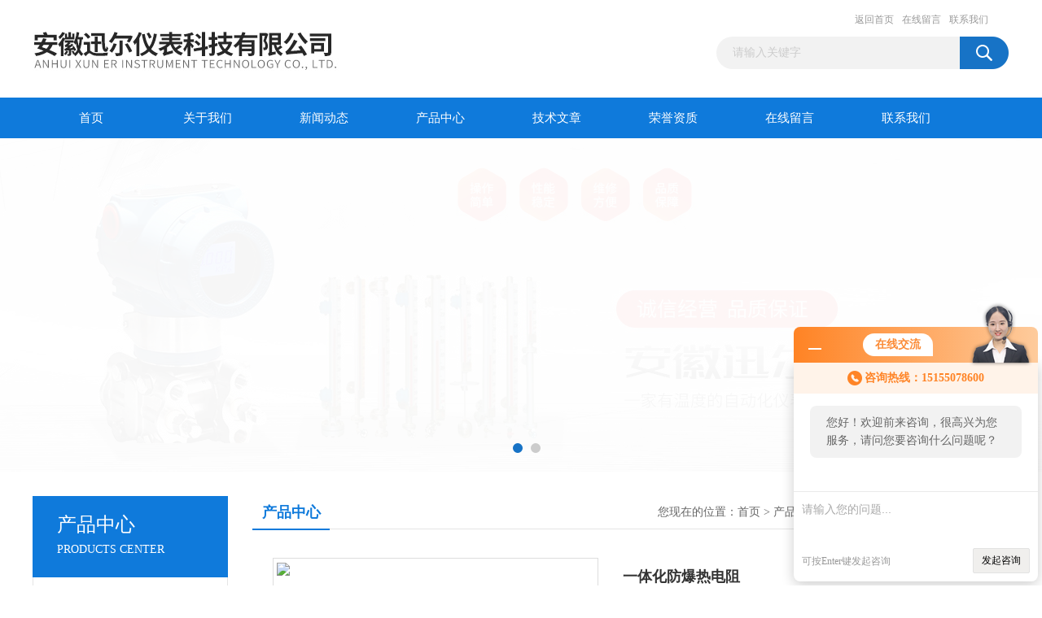

--- FILE ---
content_type: text/html; charset=utf-8
request_url: http://www.ahxekj.com/Products-14059761.html
body_size: 8397
content:
<!DOCTYPE html PUBLIC "-//W3C//DTD XHTML 1.0 Transitional//EN" "http://www.w3.org/TR/xhtml1/DTD/xhtml1-transitional.dtd">
<html xmlns="http://www.w3.org/1999/xhtml">
<head>
<meta http-equiv="Content-Type" content="text/html; charset=utf-8" />
<TITLE>一体化防爆热电阻-安徽迅尔仪表科技有限公司</TITLE>
<META NAME="Keywords" CONTENT="一体化防爆热电阻">
<META NAME="Description" CONTENT="安徽迅尔仪表科技有限公司所提供的一体化防爆热电阻质量可靠、规格齐全,安徽迅尔仪表科技有限公司不仅具有专业的技术水平,更有良好的售后服务和优质的解决方案,欢迎您来电咨询此产品具体参数及价格等详细信息！">
<link href="/Skins/125977/css/css.css" rel="stylesheet" type="text/css" />
<script type="text/javascript" src="/Skins/125977/js/jquery.pack.js"></script>
<script type="text/javascript" src="/Skins/125977/js/jquery.SuperSlide.js"></script>
<script type="application/ld+json">
{
"@context": "https://ziyuan.baidu.com/contexts/cambrian.jsonld",
"@id": "http://www.ahxekj.com/Products-14059761.html",
"title": "一体化防爆热电阻",
"pubDate": "2021-12-04T17:52:35",
"upDate": "2025-08-21T14:17:06"
    }</script>
<script type="text/javascript" src="/ajax/common.ashx"></script>
<script src="/ajax/NewPersonalStyle.Classes.SendMSG,NewPersonalStyle.ashx" type="text/javascript"></script>
<script type="text/javascript">
var viewNames = "";
var cookieArr = document.cookie.match(new RegExp("ViewNames" + "=[_0-9]*", "gi"));
if (cookieArr != null && cookieArr.length > 0) {
   var cookieVal = cookieArr[0].split("=");
    if (cookieVal[0] == "ViewNames") {
        viewNames = unescape(cookieVal[1]);
    }
}
if (viewNames == "") {
    var exp = new Date();
    exp.setTime(exp.getTime() + 7 * 24 * 60 * 60 * 1000);
    viewNames = new Date().valueOf() + "_" + Math.round(Math.random() * 1000 + 1000);
    document.cookie = "ViewNames" + "=" + escape(viewNames) + "; expires" + "=" + exp.toGMTString();
}
SendMSG.ToSaveViewLog("14059761", "ProductsInfo",viewNames, function() {});
</script>
<script language="javaScript" src="/js/JSChat.js"></script><script language="javaScript">function ChatBoxClickGXH() { DoChatBoxClickGXH('http://chat.ybzhan.cn',145783) }</script><script>!window.jQuery && document.write('<script src="https://public.mtnets.com/Plugins/jQuery/2.2.4/jquery-2.2.4.min.js">'+'</scr'+'ipt>');</script><script type="text/javascript" src="http://chat.ybzhan.cn/chat/KFCenterBox/125977"></script><script type="text/javascript" src="http://chat.ybzhan.cn/chat/KFLeftBox/125977"></script><script>
(function(){
var bp = document.createElement('script');
var curProtocol = window.location.protocol.split(':')[0];
if (curProtocol === 'https') {
bp.src = 'https://zz.bdstatic.com/linksubmit/push.js';
}
else {
bp.src = 'http://push.zhanzhang.baidu.com/push.js';
}
var s = document.getElementsByTagName("script")[0];
s.parentNode.insertBefore(bp, s);
})();
</script>
</head>
<body>
<div id="header_box">
  <div id="header">
    <div class="logo"><a href="/"><img src="/Skins/125977/images/logo.jpg" border="0"  alt="安徽迅尔仪表科技有限公司"/></a></div>
    <div class="top_right">
      <div class="top_nav"><a href="/">返回首页</a> <a href="/order.html" rel="nofollow">在线留言</a> <a href="/contact.html" rel="nofollow">联系我们</a></div>
      <div id="search">
                    <form id="form1" name="form1" method="post" onsubmit="return checkFrom(this);" action="/products.html">
                    <input name="keyword" type="text" class="ss_input" onfocus="if (value =='请输入关键字'){value =''}" onblur="if (value =='')" value="请输入关键字"  />
                    <input name="" type="submit" class="ss_an" value="" />
                    </form>
                    
                    
                </div>
    </div>
  </div>
</div>
<div id="nav_box">
  <ul id="nav">
    <li><a href="/">首页</a></li>
    <li><a href="/aboutus.html" rel="nofollow">关于我们</a> </li>
    <li><a href="/news.html">新闻动态</a></li>
    <li><a href="/products.html">产品中心</a></li>
    <li><a href="/article.html">技术文章</a></li>
    <li><a href="/honor.html" rel="nofollow">荣誉资质</a></li>
    <li><a href="/order.html">在线留言</a></li>
    <li class="no_x"><a href="/contact.html" rel="nofollow">联系我们</a></li>
  </ul> 
</div>
<script src="http://www.ybzhan.cn/mystat.aspx?u=ahxe"></script>
<div id="banner_big">
  <div class="picBtnLeft">
    <!--数字按钮-->
    <div class="hd"><ul><li></li><li></li></ul></div>
    <div class="bd">
      <ul>
        <li>
          <div class="bg"></div>
          <div class="pic"><a href="/products.html"><img src="/Skins/125977/images/ba1.jpg"/></a></div>
          <div class="title"><a></a></div>
        </li>
        <li>
          <div class="bg"></div>
          <div class="pic"><a href="/products.html"><img src="/Skins/125977/images/ba2.jpg"/></a></div>
          <div class="title"><a></a></div>
        </li>
      </ul>
    </div>
  </div>
  <script type="text/javascript">jQuery("#banner_big .picBtnLeft").slide({ mainCell:".bd ul",autoPlay:true });</script>
</div>
<div id="content_top">
  <div id="ny_content">
    <div class="ny_left">
      <div class="zc_l fl">
			<div class="menu_top"><span>产品中心</span><p>PRODUCTS CENTER</p></div>
            <ul class="pro_menu">
             
              <li><a href="/ParentList-837330.html" onmouseover="showsubmenu('工业热电阻')">工业热电阻</a></li>
              <div id="submenu_工业热电阻" style="display:none">
               <ul>
                  
                 </ul>
               </div>
              
              <li><a href="/products.html">查看更多</a></li>
           </ul>
		</div>
        <div class="zc_l fl">
			<div class="menu_top"><span>相关文章</span><p>RELEVANT ARTICLES</p></div>
            <ul id="ny_newslb_box" class="xgwz">
			
		           <li><a href="/Article-699689.html">电磁流量计分类有哪些</a></li>
              
		           <li><a href="/Article-416928.html">sil认证磁性液位计有哪些典型的优点？</a></li>
              
		           <li><a href="/Article-783931.html">铠装热电偶的工作原理</a></li>
              
		           <li><a href="/Article-801073.html">铠装热电偶和普通热电偶区别</a></li>
              
		           <li><a href="/Article-649958.html">热电偶的优点有哪些</a></li>
              
		           <li><a href="/Article-421021.html">如何安装热电阻才能减少后期的维修率</a></li>
              
		           <li><a href="/Article-684057.html">防腐热电阻安装方法</a></li>
              
		           <li><a href="/Article-395141.html">485压力变送器主要功能体验，因为它性能好,寿命长</a></li>
              
		           <li><a href="/Article-796490.html">铠装热电偶与非铠装区别</a></li>
              
		           <li><a href="/Article-634706.html">钢水铁水金属溶液温度测量怎么选热电偶</a></li>
              
			</ul>
		</div>
    </div>
    <div class="ny_right">
      <div id="ny_bt"><b>产品中心</b><span>您现在的位置：<a href="/">首页</a> > <a href="/products.html">产品展示</a> >  > <a href="/ParentList-837330.html"><strong>工业热电阻</strong></a> > 一体化防爆热电阻</span></div>
      <div id="ny_con">
        <div id="nr_main_box">
          <div id="pro_detail_box01"><!--产品图片和基本资料-->
            <div id="pro_detail_text"><!--产品基本信息-->
              <h1>一体化防爆热电阻</h1>
              <div class="pro_ms">
                <p class="gxsj"><b>更新时间：</b>2025-08-21</p>
                <div class="bt"><b>简要描述：</b></div>
                 <p class="xqms">◆特点　　二线制输出4-20mA</p>
                  <div class="others"><span class="cs2">型号：<i></i></span><span class="cs3">厂商性质：<i>生产厂家</i></span><!--<span class="cs4">浏览量：<i>1758</i></span>--></div>
              </div>
              <div class="c_prodetail">
                <p><a href="mailto:xrybkj@163.com"><img src="/Skins/125977/images/pro_arr_email.gif"/>&nbsp;&nbsp;发邮件给我们：xrybkj@163.com</a></p>
                
                <div id="clear"></div>
              </div>
            </div><!--产品基本信息-->
            <div id="preview">
                <div class="proimg_xq"><a href="http://img80.ybzhan.cn/gxhpic_e2a4cddbce/319cc19b395d723d45b0b380575d1dbc72de45bedafc6e8679f4c21297181812ee10ec43ae108226.jpg" class="xqimg" target="_blank"><img src="http://img80.ybzhan.cn/gxhpic_e2a4cddbce/319cc19b395d723d45b0b380575d1dbc72de45bedafc6e8679f4c21297181812ee10ec43ae108226.jpg" alt="一体化防爆热电阻" /></a></div>
            
            </div><!--产品图片-->
          </div> <!--产品图片和基本资料 END-->
          <div id="clear"></div>
          <div id="ny_pro_box02"><!--商品介绍、详细参数、售后服务-->
            <div id="con"><!--TAB切换 BOX-->
              <ul id="tags"><!--TAB 标题切换-->
                <li class=selectTag><a onmouseover="selectTag('tagContent0',this)" href="javascript:void(0)" onFocus="this.blur()">产品介绍</a> </li>
                <li><a onmouseover="selectTag('tagContent1',this)" href="javascript:void(0)" onFocus="this.blur()">相关产品</a> </li>
                <li><a onmouseover="selectTag('tagContent2',this)" href="javascript:void(0)" onFocus="this.blur()">留言询价</a> </li>
              </ul><!--TAB 标题切换 END-->
              <div id=tagContent><!--内容-->
                <div class="tagContent selectTag" id=tagContent0>            <div align="center"><p><img title=""  class='intro-info-img' src="https://img80.ybzhan.cn/gxhpic_e2a4cddbce/319cc19b395d723d45b0b380575d1dbc164bf0fc0b20f9670628f96c33cae87e0b7f4ba22fa3d03e.jpg" alt="" class="b-pic" align="" height="400" width="500"> </p><p align="left"><br></p><p align="left">　　◆特点</p><p align="left">　　二线制输出4-20mA，抗*力强;</p><p align="left">　　节省补偿导线及安装温度变送器费用;</p><p align="left">　　安全可靠，使用寿命长;</p><p align="left">　　冷端温度自动补偿，非线性校正电路 ;</p><p align="left">　　◆工作原理</p><p align="left">　　热电偶(阻)在工作状态下所测得的热电势(电阻)的变化，经过温度变送器的电桥产生不平衡信号，经放大后转换成为4-20mA电信号给工作仪表，工作仪表便显示所对应的温度值。</p><p align="left">　　隔爆热电偶(阻)利用间隙隔爆原理，当腔内发生爆炸时，能通过接合面间隙熄火和冷却，使爆炸后的火焰和温度传不到腔外，从而进行测温。热电偶(阻)产生的热电势(电阻值)经过温度变送器的电桥产生不平衡信号，经放大后转换成为4-20mA的直流电信号给工人仪表，工作仪表显示出所对应的温度值。</p><p align="left">　　◆主要技术参数</p><p align="left">　　产品执行标准</p><p align="left">　　IEC584</p><p align="left">　　IEC751</p><p align="left">　　IEC1515</p><p align="left">　　JB/T5518-91</p><p align="left">　　JB/T7391-94</p><p align="left">　　◆测量范围及允差</p><p align="left">　　1)热电阻测温范围及允差</p><table align="center" border="1" cellpadding="0" cellspacing="0" height="95" width="100%"><tbody><tr color="#efefef"><td align="center" height="26" width="15%"><span style="color:#000000;">型&nbsp; 号</span> </td><td align="center" height="26" width="19%"><span style="color:#000000;">分 度 号</span> </td><td align="center" height="26" width="20%"><span style="color:#000000;">测温范围℃</span> </td><td align="center" height="26" width="17%"><span style="color:#000000;">精度等级</span> </td><td align="center" height="26" width="29%"><span style="color:#000000;">允许偏差</span> </td></tr><tr><td align="center" height="20" width="15%"><span style="color:#000000;">&nbsp; </span><span style="color:#000000;">WZPB</span> </td><td align="center" height="20" width="19%"><span style="color:#000000;">Pt100</span> </td><td align="center" height="20" width="20%"><span style="color:#000000;">-200-+500</span> </td><td align="center" height="20" width="17%"><div align="left"><span style="color:#000000;">*&nbsp;&nbsp;B级</span> </div></td><td align="center" height="20" width="29%"><div><span style="color:#000000;">&plusmn;(0.15+0.002ItI) </span> </div><div><span style="color:#000000;">&plusmn;(0.30+0.005 ItI)</span> </div></td></tr><tr><td align="center" height="31" width="15%"><span style="color:#000000;">WZCB</span> </td><td align="center" height="31" width="19%"><span style="color:#000000;">Cu50&nbsp; Cu100</span> </td><td align="center" height="31" width="20%"><span style="color:#000000;">-50-+100</span> </td><td align="center" height="31" width="17%"><span style="color:#000000;"> </span> <br></td><td align="center" height="31" width="29%"><span style="color:#000000;">&plusmn;(0.30+0.005 ItI)</span> </td></tr></tbody></table><div align="left">　　2)热电偶测温范围及允差</div><table align="center" border="1" cellpadding="0" cellspacing="0" width="100%"><tbody><tr color="#efefef"><td rowspan="3" align="center" width="16%"><span style="color:#000000;">型&nbsp; 号</span> </td><td rowspan="3" align="center" width="13%"><span style="color:#000000;">分 度 号</span> </td><td colspan="4" align="center" width="71%"><span style="color:#000000;">允&nbsp; 差&nbsp; 等&nbsp; 级</span> </td></tr><tr><td colspan="2" align="center" width="37%"><span style="color:#000000;">I</span> </td><td colspan="2" align="center" width="34%"><span style="color:#000000;">II</span> </td></tr><tr><td align="center" width="20%"><span style="color:#000000;">允 差 值</span> </td><td align="center" width="17%"><span style="color:#000000;">测温范围℃</span> </td><td align="center" width="17%"><span style="color:#000000;">允 差 值</span> </td><td align="center" width="17%"><span style="color:#000000;">测温范围</span> </td></tr><tr><td rowspan="2" align="center" width="16%">WRNB</td><td rowspan="2" align="center" width="13%">&nbsp;K</td><td align="center" width="20%">&plusmn;1.5℃</td><td align="center" width="17%">-40-375</td><td align="center" width="17%">&plusmn;2.5℃</td><td align="center" width="17%">-40-333</td></tr><tr><td align="center" width="20%">&plusmn;0.004 ItI</td><td align="center" width="17%">375-1000</td><td align="center" width="17%">0.0075 ItI</td><td align="center" width="17%">333-1200</td></tr><tr><td rowspan="2" align="center" width="16%">WRMB</td><td rowspan="2" align="center" width="13%">N</td><td align="center" width="20%">&plusmn;1.5℃</td><td align="center" width="17%">-40-375</td><td align="center" width="17%">&plusmn;2.5℃</td><td align="center" width="17%">-40-333</td></tr><tr><td align="center" width="20%">&plusmn;0.004 ItI</td><td align="center" width="17%">375-1000</td><td align="center" width="17%">0.0075 ItI</td><td align="center" width="17%">333-1200</td></tr><tr><td rowspan="2" align="center" width="16%">WREB</td><td rowspan="2" align="center" width="13%">E</td><td align="center" width="20%">&plusmn;1.5℃</td><td align="center" width="17%">-40-375</td><td align="center" width="17%">&plusmn;1.5℃</td><td align="center" width="17%">-40-333</td></tr><tr><td align="center" width="20%">&plusmn;0.004 ItI</td><td align="center" width="17%">375-800</td><td align="center" width="17%">0.004 ItI</td><td align="center" width="17%">333-900</td></tr><tr><td rowspan="2" align="center" width="16%">WRFB</td><td rowspan="2" align="center" width="13%">J</td><td align="center" width="20%">&plusmn;1.5℃</td><td align="center" width="17%">-40-375</td><td align="center" width="17%">&plusmn;1.5℃</td><td align="center" width="17%">-40-333</td></tr><tr><td align="center" width="20%">&plusmn;0.004 ItI</td><td align="center" width="17%">375-750</td><td align="center" width="17%">0.004 ItI</td><td align="center" width="17%">333-750</td></tr><tr><td rowspan="2" align="center" width="16%">WRCB</td><td rowspan="2" align="center" width="13%">T</td><td align="center" width="20%">&plusmn;1.5℃</td><td align="center" width="17%">-40-125</td><td align="center" width="17%">&plusmn;1℃</td><td align="center" width="17%">-40-133</td></tr><tr><td align="center" width="20%">&plusmn;0.004 ItI</td><td align="center" width="17%">125-350</td><td align="center" width="17%">0.0075 ItI</td><td align="center" width="17%">133-1000</td></tr></tbody></table><div align="left">　　输出信号： 4-20 mA ，负载电阻250，传输导线电阻 100</div><p align="left">　　输出方法： 二线制</p><p align="left">　　精度等级：</p><p align="left">　　温度变送器精度等级：0.1 0.2 0.5</p><p align="left">　　显示器精度等级：模拟指示式2.5级;数字显示式0.5级.</p><p align="left">　　供电电源：24V.DC&plusmn;10℅</p><p align="left">　　防护等级：IP65</p><p align="left">　　防爆等级：</p><p align="left">　　隔爆型：dⅡBT4 dⅡCT5 dⅡCT6</p><p align="left">　　本质安全型：iaⅡCT6</p><p align="left">　　绝缘电阻：仪表输出接线端子与外壳之间的绝缘电阻应不小于50.</p><p align="left">　　热响应时间：</p><p align="left">　　当温度出现阶跃变化时，仪表的电流输出信号变化至相当于该阶跃变化的50%所需的时间 ，通常以t0.5表示当温度变送器的阶跃响应稳定时间不超过热电偶(阻)热响应稳定时间t0.5的五分之一时，则用热电偶(阻)热响应时间作为仪表的热响应时间; 当温度变送器的阶跃热响应稳定时间不超过热电偶(阻)热响应稳定时间t0.5的二分之一时，则用温度变送器热响应时间作为仪表的热响应时间;</p><p align="left">　　基本误差：</p><p align="left">　　仪表的基本误差应不超过热电偶(阻)和温度变送器基本误差的合成误差。</p><p><br></p></div>        </div><!--商品介绍 END-->
                <div class="tagContent" id=tagContent1><!--详细参数-->
                  <ul class="xgcp">
                    
                    
                    <li><a href="/Products-14059928.html" target="_blank">端面热电阻</a></li>
                    
                    <li><a href="/Products-14059926.html" target="_blank">电站热电偶、热电阻</a></li>
                    
                    
                    
                    <li><a href="/Products-14059887.html" target="_blank">防腐热电阻</a></li>
                    
                    <li><a href="/Products-14059856.html" target="_blank">高温贵金属(铂铑)热电偶</a></li>
                    
                    
                    
                    <li><a href="/Products-14059834.html" target="_blank">隔爆铂电阻2</a></li>
                    
                    <li><a href="/Products-14059833.html" target="_blank">铠装热电阻2</a></li>
                    
                    
                    
                    <li><a href="/Products-14059812.html" target="_blank">炉顶热电偶、热电阻</a></li>
                    
                    <li><a href="/Products-14059811.html" target="_blank">炉壁热电偶、热电阻</a></li>
                    
                    
                    
                    <li><a href="/Products-14059792.html" target="_blank">耐磨热电阻</a></li>
                    
                    <li><a href="/Products-14059791.html" target="_blank">热安装套管</a></li>
                    
                    
                    
                    
                    
                    
                    
                    
                    
                    
                    
                    
                  </ul>
                </div><!--详细参数 END-->
                <div class="tagContent" id=tagContent2><link rel="stylesheet" type="text/css" href="/css/MessageBoard_style.css">
<script language="javascript" src="/skins/Scripts/order.js?v=20210318" type="text/javascript"></script>
<a name="order" id="order"></a>
<div class="ly_msg" id="ly_msg">
<form method="post" name="form2" id="form2">
	<h3>留言框  </h3>
	<ul>
		<li>
			<h4 class="xh">产品：</h4>
			<div class="msg_ipt1"><input class="textborder" size="30" name="Product" id="Product" value="一体化防爆热电阻"  placeholder="请输入产品名称" /></div>
		</li>
		<li>
			<h4>您的单位：</h4>
			<div class="msg_ipt12"><input class="textborder" size="42" name="department" id="department"  placeholder="请输入您的单位名称" /></div>
		</li>
		<li>
			<h4 class="xh">您的姓名：</h4>
			<div class="msg_ipt1"><input class="textborder" size="16" name="yourname" id="yourname"  placeholder="请输入您的姓名"/></div>
		</li>
		<li>
			<h4 class="xh">联系电话：</h4>
			<div class="msg_ipt1"><input class="textborder" size="30" name="phone" id="phone"  placeholder="请输入您的联系电话"/></div>
		</li>
		<li>
			<h4>常用邮箱：</h4>
			<div class="msg_ipt12"><input class="textborder" size="30" name="email" id="email" placeholder="请输入您的常用邮箱"/></div>
		</li>
        <li>
			<h4>省份：</h4>
			<div class="msg_ipt12"><select id="selPvc" class="msg_option">
							<option value="0" selected="selected">请选择您所在的省份</option>
			 <option value="1">安徽</option> <option value="2">北京</option> <option value="3">福建</option> <option value="4">甘肃</option> <option value="5">广东</option> <option value="6">广西</option> <option value="7">贵州</option> <option value="8">海南</option> <option value="9">河北</option> <option value="10">河南</option> <option value="11">黑龙江</option> <option value="12">湖北</option> <option value="13">湖南</option> <option value="14">吉林</option> <option value="15">江苏</option> <option value="16">江西</option> <option value="17">辽宁</option> <option value="18">内蒙古</option> <option value="19">宁夏</option> <option value="20">青海</option> <option value="21">山东</option> <option value="22">山西</option> <option value="23">陕西</option> <option value="24">上海</option> <option value="25">四川</option> <option value="26">天津</option> <option value="27">新疆</option> <option value="28">西藏</option> <option value="29">云南</option> <option value="30">浙江</option> <option value="31">重庆</option> <option value="32">香港</option> <option value="33">澳门</option> <option value="34">中国台湾</option> <option value="35">国外</option>	
                             </select></div>
		</li>
		<li>
			<h4>详细地址：</h4>
			<div class="msg_ipt12"><input class="textborder" size="50" name="addr" id="addr" placeholder="请输入您的详细地址"/></div>
		</li>
		
        <li>
			<h4>补充说明：</h4>
			<div class="msg_ipt12 msg_ipt0"><textarea class="areatext" style="width:100%;" name="message" rows="8" cols="65" id="message"  placeholder="请输入您的任何要求、意见或建议"></textarea></div>
		</li>
		<li>
			<h4 class="xh">验证码：</h4>
			<div class="msg_ipt2">
            	<div class="c_yzm">
                    <input class="textborder" size="4" name="Vnum" id="Vnum"/>
                    <a href="javascript:void(0);" class="yzm_img"><img src="/Image.aspx" title="点击刷新验证码" onclick="this.src='/image.aspx?'+ Math.random();"  width="90" height="34" /></a>
                </div>
                <span>请输入计算结果（填写阿拉伯数字），如：三加四=7</span>
            </div>
		</li>
		<li>
			<h4></h4>
			<div class="msg_btn"><input type="button" onclick="return Validate();" value="提 交" name="ok"  class="msg_btn1"/><input type="reset" value="重 填" name="no" /></div>
		</li>
	</ul>	
    <input name="PvcKey" id="PvcHid" type="hidden" value="" />
</form>
</div>
</div><!--详细参数 END-->
              </div>
            </div><!--TAB 内容 end-->
          </div><!--商品介绍、详细参数、售后服务 END-->
          <div class="inside_newsthree">
            <p id="newsprev">上一篇：<b class="newsprev"><a href="/Products-14059760.html">2088LED温度变送器</a></b></p>
            <p id="newsnext">下一篇：<b class="newsnext"><a href="/Products-14059762.html">装配热电偶</a></b></p>
            <span><a href="/products.html">返回列表>></a></span>
          </div>
        </div>
      </div>
    </div>
  </div>
</div>
<div id="clear"></div>
<div class="db">
    <div class="db11">
         <div class="logo1"><a href="/"><img src="/Skins/125977/images/logo1.jpg" height="220" width="220" alt="安徽迅尔仪表科技有限公司" title="安徽迅尔仪表科技有限公司"></a></div>
         <div class="dbnr">
               <div class="dh">
                    <ul>
                        <li><a href="/">网站首页</a></li>
                        <li><a href="/aboutus.html" rel="nofollow">关于我们</a></li>
                        <li><a href="/news.html" >新闻动态</a></li>
                        <li><a href="/products.html" >产品中心</a></li>
                        <li><a href="/article.html" >技术文章</a></li>
                        <li><a href="/honor.html" rel="nofollow">荣誉资质</a></li>
                        <li><a href="/order.html" rel="nofollow">在线留言</a></li>
                        <li><a href="/contact.html" rel="nofollow">联系我们</a></li>
                    </ul>
               </div>
                <div class="dblist">
                      <div class="dblx">
                       <p><b style="font-size:18px;">安徽迅尔仪表科技有限公司</b></p>
                       <p>地址：安徽省天长市天康大道589号</p>
                       <p>&copy;  2025&nbsp;版权所有：安徽迅尔仪表科技有限公司&nbsp;&nbsp;备案号：<a href="http://beian.miit.gov.cn/" target="_blank" rel="nofollow">皖ICP备16018038号-4</a>&nbsp;&nbsp;总访问量：233875&nbsp;&nbsp;<a href="/sitemap.xml" target="_blank">站点地图</a>&nbsp;&nbsp;技术支持：<a href="http://www.ybzhan.cn" target="_blank" rel="nofollow">仪表网</a>&nbsp;&nbsp;<a href="http://www.ybzhan.cn/login" target="_blank" rel="nofollow">管理登陆</a>
					  </div>
               </div>    
                </div>  
         </div>
    </div>
<div id="gxhxwtmobile" style="display:none;">15155078600</div>
<div class="qq_style01" id="kfFloatqq" style="display:none;">
	<div class="qq_style_l"></div>
    <div class="qq_style_r">
    	<div class="qq_r_up">
    		<div class="qq_r_tlt">QQ在线客服</div>
            <ul class="qq_list">
            	<li><a href="http://wpa.qq.com/msgrd?v=3&uin=290812668&site=qq&menu=yes" target="_blank">客服在线</a></li>
            </ul>
        </div>
       <div class="qq_r_up1">
    		<div class="qq_r_tlt">联系方式</div>
            <p>400-9678-366</p>
       </div>
    </div>
</div>
<script type="text/javascript" src="/skins/125977/js/qq.js"></script>
<script type="text/javascript" src="/Skins/125977/js/pt_js.js"></script>


 <script type='text/javascript' src='/js/VideoIfrmeReload.js?v=001'></script>
  
</html>
<script type="text/javascript">   
jQuery(document).ready(function(e) {
	jQuery("#tagContent0 table").each(function(index, element) {
        jQuery(this).attr('style', '');
    });
});
</script>
</body>